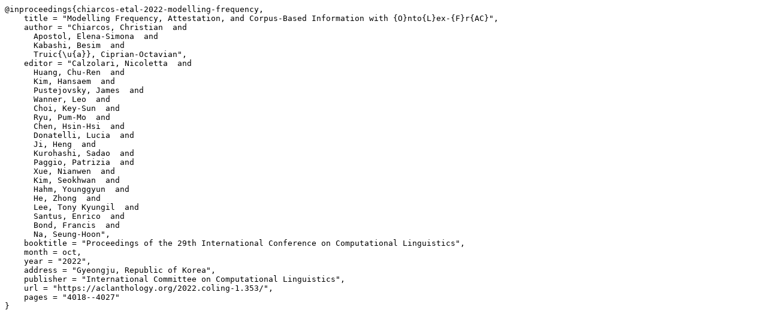

--- FILE ---
content_type: text/plain; charset=utf-8
request_url: https://aclanthology.org/2022.coling-1.353.bib
body_size: 610
content:
@inproceedings{chiarcos-etal-2022-modelling-frequency,
    title = "Modelling Frequency, Attestation, and Corpus-Based Information with {O}nto{L}ex-{F}r{AC}",
    author = "Chiarcos, Christian  and
      Apostol, Elena-Simona  and
      Kabashi, Besim  and
      Truic{\u{a}}, Ciprian-Octavian",
    editor = "Calzolari, Nicoletta  and
      Huang, Chu-Ren  and
      Kim, Hansaem  and
      Pustejovsky, James  and
      Wanner, Leo  and
      Choi, Key-Sun  and
      Ryu, Pum-Mo  and
      Chen, Hsin-Hsi  and
      Donatelli, Lucia  and
      Ji, Heng  and
      Kurohashi, Sadao  and
      Paggio, Patrizia  and
      Xue, Nianwen  and
      Kim, Seokhwan  and
      Hahm, Younggyun  and
      He, Zhong  and
      Lee, Tony Kyungil  and
      Santus, Enrico  and
      Bond, Francis  and
      Na, Seung-Hoon",
    booktitle = "Proceedings of the 29th International Conference on Computational Linguistics",
    month = oct,
    year = "2022",
    address = "Gyeongju, Republic of Korea",
    publisher = "International Committee on Computational Linguistics",
    url = "https://aclanthology.org/2022.coling-1.353/",
    pages = "4018--4027"
}

